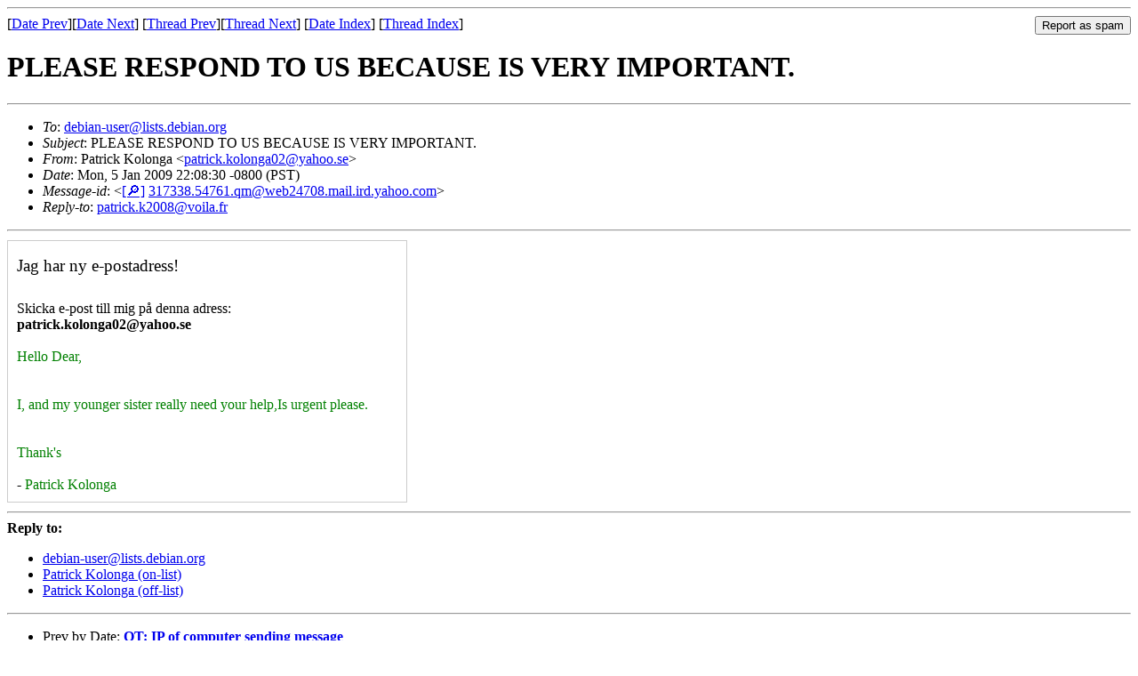

--- FILE ---
content_type: text/html
request_url: https://lists.debian.org/debian-user/2009/01/msg00667.html
body_size: 1506
content:
<!-- MHonArc v2.6.19 -->
<!--X-Subject: PLEASE RESPOND TO US BECAUSE IS VERY IMPORTANT. -->
<!--X-From-R13: =?vfb&#45;8859&#45;1?d?Bngevpx=20Ybybatn?= &#60;cngevpx.xbybatn02Nlnubb.fr> -->
<!--X-Date: Tue,  6 Jan 2009 06:33:17 +0000 (UTC) -->
<!--X-Message-Id: 317338.54761.qm@web24708.mail.ird.yahoo.com -->
<!--X-Content-Type: multipart/alternative -->
<!--X-Head-End-->
<!DOCTYPE HTML PUBLIC "-//W3C//DTD HTML 4.01 Transitional//EN"
        "http://www.w3.org/TR/html4/loose.dtd">
<html>
<head>
<title>PLEASE RESPOND TO US BECAUSE IS VERY IMPORTANT.</title>
<link rev="made" href="mailto:patrick.kolonga02@yahoo.se">
<link rel="index" href="mail2.html">
<link rel="top" href="thrd2.html">
<link rel="up" href="msg00667.html">
<link rel="prev" href="msg00751.html">
<link rel="next" href="msg00670.html">
<meta name="viewport" content="width=device-width, initial-scale=1">
<style>
pre {
  white-space: pre-wrap;
}
</style>
</head>
<body>
<!--X-Body-Begin-->
<!--X-User-Header-->
<!--X-User-Header-End-->
<!--X-TopPNI-->
<hr>
<form method="POST" action="/cgi-bin/spam-report.pl">
<input type="hidden" name="listname" value="debian-user" />
<input type="hidden" name="msg" value="msg00667.html" />
<input type="hidden" name="date" value="2009/01" />
<input type="submit" value="Report as spam" style="float: right"  />

[<a href="msg00666.html">Date Prev</a>][<a href="msg00668.html">Date Next</a>]
[<a href="msg00751.html">Thread Prev</a>][<a href="msg00670.html">Thread Next</a>]
[<a href="mail2.html#00667">Date Index</a>]
[<a href="thrd2.html#00667">Thread Index</a>]
</form>


<!--X-TopPNI-End-->
<!--X-MsgBody-->
<!--X-Subject-Header-Begin-->
<h1>PLEASE RESPOND TO US BECAUSE IS VERY IMPORTANT.</h1>
<hr>
<!--X-Subject-Header-End-->
<!--X-Head-of-Message-->
<ul>
<li><em>To</em>: <a href="mailto:debian-user%40lists.debian.org">debian-user@lists.debian.org</a></li>
<li><em>Subject</em>: PLEASE RESPOND TO US BECAUSE IS VERY IMPORTANT.</li>
<li><em>From</em>: Patrick Kolonga &lt;<a href="mailto:patrick.kolonga02%40yahoo.se">patrick.kolonga02@yahoo.se</a>&gt;</li>
<li><em>Date</em>: Mon, 5 Jan 2009 22:08:30 -0800 (PST)</li>
<li><em>Message-id</em>: &lt;<A HREF="/msgid-search/317338.54761.qm@web24708.mail.ird.yahoo.com">[&#128270;]</a>&nbsp;<a href="msg00667.html">317338.54761.qm@web24708.mail.ird.yahoo.com</A>&gt;</li>
<li><em>Reply-to</em>: <a href="mailto:patrick.k2008%40voila.fr">patrick.k2008@voila.fr</a></li>
</ul>
<!--X-Head-of-Message-End-->
<!--X-Head-Body-Sep-Begin-->
<hr>
<!--X-Head-Body-Sep-End-->
<!--X-Body-of-Message-->
<div style="border: solid 1px #cccccc; width:448px; background-color:white; margin:10px 0px;";><table border=0 cellspacing=0 cellpadding=0 width="448"><tr><td class=tablot background="" valign=center height=57><big style="padding:10px;">Jag har ny e-postadress!</big></td></tr></table><div style="padding:10px;">Skicka e-post till mig p&#xE5; denna adress: <b>patrick.kolonga02@yahoo.se</b><br><br><span style="color:green;">Hello Dear,<br><br><br>I, and my younger sister really need your help,Is urgent please.<br><br><br>Thank's</span><br><br>- <span style="color:green;">Patrick Kolonga</span></div></div>
<!--X-Body-of-Message-End-->
<!--X-MsgBody-End-->
<!--X-Follow-Ups-->
<hr />
<strong>Reply to:</strong>
<ul>
  <li><a href="mailto:debian-user&#64;lists.debian.org?in-reply-to=&lt;317338.54761.qm@web24708.mail.ird.yahoo.com&gt;&amp;subject=Re:%20PLEASE RESPOND TO US BECAUSE IS VERY IMPORTANT.">debian-user&#64;lists.debian.org</a></li>
  <li><a href="mailto:patrick.kolonga02@yahoo.se?in-reply-to=&lt;317338.54761.qm@web24708.mail.ird.yahoo.com&gt;&amp;subject=Re:%20PLEASE RESPOND TO US BECAUSE IS VERY IMPORTANT.&amp;cc=debian-user&#64;lists.debian.org">Patrick Kolonga (on-list)</a></li>
  <li><a href="mailto:patrick.kolonga02@yahoo.se?in-reply-to=&lt;317338.54761.qm@web24708.mail.ird.yahoo.com&gt;&amp;subject=Re:%20PLEASE RESPOND TO US BECAUSE IS VERY IMPORTANT.">Patrick Kolonga (off-list)</a></li>
</ul>
<hr />
<!--X-Follow-Ups-End-->
<!--X-References-->
<!--X-References-End-->
<!--X-BotPNI-->
<ul>
<li>Prev by Date:
<strong><a href="msg00666.html">OT: IP of computer sending message</a></strong>
</li>
<li>Next by Date:
<strong><a href="msg00668.html">Re: OT: IP of computer sending message</a></strong>
</li>
<li>Previous by thread:
<strong><a href="msg00751.html">Re: OT: IP of computer sending message</a></strong>
</li>
<li>Next by thread:
<strong><a href="msg00670.html">Make it impossible for websites to style forms in Debian Blizzardhawk</a></strong>
</li>
<li>Index(es):
<ul>
<li><a href="mail2.html#00667"><strong>Date</strong></a></li>
<li><a href="thrd2.html#00667"><strong>Thread</strong></a></li>
</ul>
</li>
</ul>

<!--X-BotPNI-End-->
<!--X-User-Footer-->
<!--X-User-Footer-End-->
</body>
</html>
